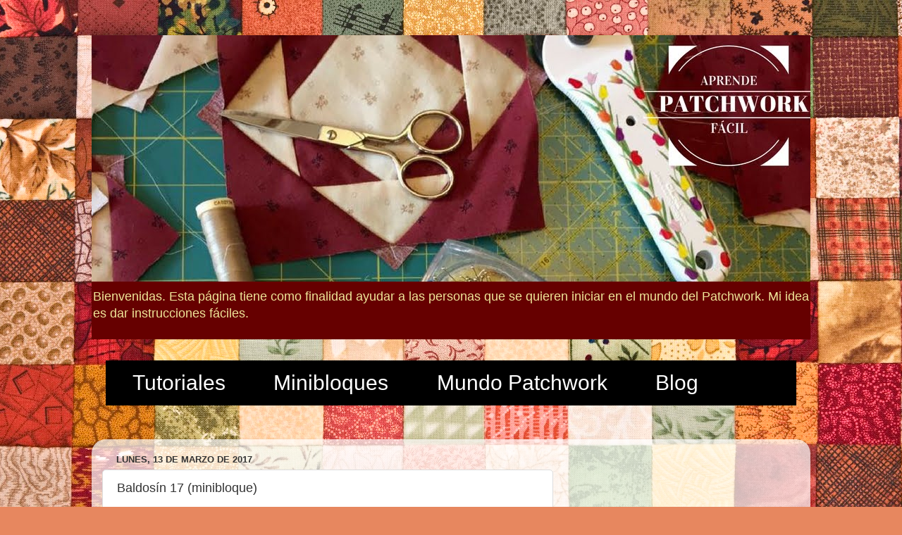

--- FILE ---
content_type: text/html; charset=utf-8
request_url: https://www.google.com/recaptcha/api2/aframe
body_size: 268
content:
<!DOCTYPE HTML><html><head><meta http-equiv="content-type" content="text/html; charset=UTF-8"></head><body><script nonce="A3_qAa26ZBHQjVuAc67Odw">/** Anti-fraud and anti-abuse applications only. See google.com/recaptcha */ try{var clients={'sodar':'https://pagead2.googlesyndication.com/pagead/sodar?'};window.addEventListener("message",function(a){try{if(a.source===window.parent){var b=JSON.parse(a.data);var c=clients[b['id']];if(c){var d=document.createElement('img');d.src=c+b['params']+'&rc='+(localStorage.getItem("rc::a")?sessionStorage.getItem("rc::b"):"");window.document.body.appendChild(d);sessionStorage.setItem("rc::e",parseInt(sessionStorage.getItem("rc::e")||0)+1);localStorage.setItem("rc::h",'1769195009051');}}}catch(b){}});window.parent.postMessage("_grecaptcha_ready", "*");}catch(b){}</script></body></html>